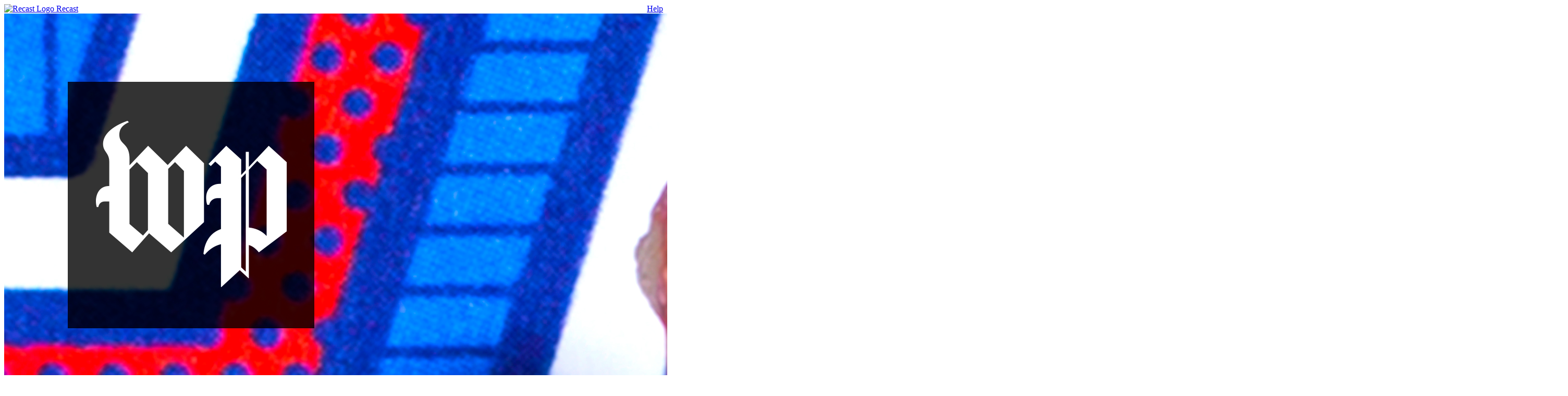

--- FILE ---
content_type: text/html; charset=utf-8
request_url: https://recastthis.com/source/261/
body_size: 5182
content:
<!doctype html>
<html>
	<head>
		<title>Presidential | Recast</title>
		
		<meta http-equiv="Content-Type" content="text/html; charset=utf-8">		

        <meta name="description" content="A service to replay podcast feeds from the start.">
        <meta name="keywords" content="podcast feed catch-up replay rebroadcast">

 		<script type="text/javascript" src="/static/js/jquery-3.4.1.min.js"></script>


		<link href="/static/css/bootstrap.min.css" rel="stylesheet"	type="text/css">
		<link href="/static/css/recast.css" rel="stylesheet" type="text/css">
		
        <script src="https://kit.fontawesome.com/cd9a113456.js"></script>


		<link rel="shortcut icon" href="/static/images/recast-small.png">
        <link rel="apple-touch-icon" href="/static/images/touch.png">

        <meta name="viewport" content="width=device-width, initial-scale=1">

 
        <meta property="og:site_name" content="Recast"/>
        <meta property="og:title" content="A Recast of Presidential - Recast"/>
        <meta property="og:url" content="http://recastthis.com/source/261/"/>
        <meta property="og:type" content="website"/>
        <meta property="og:description" content="The Washington Post&#x27;s Presidential podcast explores how each former American president reached office, made decisions, handled crises and redefined the role of commander-in-chief. It was released leading up to up to Election Day 2016,  starting with George Washington in week one and ending on week 44 with the president-elect. New special episodes in the countdown to the 2020 presidential election highlight other stories from U.S. presidential history that can help illuminate our current moment. Hosted by Lillian Cunningham, the series features Pulitzer Prize-winning biographers like David McCullough and Washington Post journalists like Bob Woodward. [When you&#x27;re done, listen to Lillian&#x27;s other historical podcasts: Constitutional and Moonrise]"/>
        <meta property="og:image" content="https://podcast.posttv.com/series/20180206/t_1517944382771_name_presidential_cover.jpg"/>
        <meta itemprop="name" content="A Recast of Presidential - Recast"/>
        <meta itemprop="url" content="http://recastthis.com/source/261/"/>
        <meta itemprop="description" content="The Washington Post&#x27;s Presidential podcast explores how each former American president reached office, made decisions, handled crises and redefined the role of commander-in-chief. It was released leading up to up to Election Day 2016,  starting with George Washington in week one and ending on week 44 with the president-elect. New special episodes in the countdown to the 2020 presidential election highlight other stories from U.S. presidential history that can help illuminate our current moment. Hosted by Lillian Cunningham, the series features Pulitzer Prize-winning biographers like David McCullough and Washington Post journalists like Bob Woodward. [When you&#x27;re done, listen to Lillian&#x27;s other historical podcasts: Constitutional and Moonrise]"/>
        <meta itemprop="thumbnailUrl" content="https://podcast.posttv.com/series/20180206/t_1517944382771_name_presidential_cover.jpg"/>
        <link rel="image_src" href="https://podcast.posttv.com/series/20180206/t_1517944382771_name_presidential_cover.jpg"/>
        <meta itemprop="image" content="https://podcast.posttv.com/series/20180206/t_1517944382771_name_presidential_cover.jpg"/>
        <meta name="twitter:title" content="A Recast of Presidential - Recast"/>
        <meta name="twitter:image" content="https://podcast.posttv.com/series/20180206/t_1517944382771_name_presidential_cover.jpg"/>
        <meta name="twitter:url" content="http://recastthis.com/source/261/"/>
        <meta name="twitter:card" content="summary"/>
        <meta name="twitter:description" content="The Washington Post&#x27;s Presidential podcast explores how each former American president reached office, made decisions, handled crises and redefined the role of commander-in-chief. It was released leading up to up to Election Day 2016,  starting with George Washington in week one and ending on week 44 with the president-elect. New special episodes in the countdown to the 2020 presidential election highlight other stories from U.S. presidential history that can help illuminate our current moment. Hosted by Lillian Cunningham, the series features Pulitzer Prize-winning biographers like David McCullough and Washington Post journalists like Bob Woodward. [When you&#x27;re done, listen to Lillian&#x27;s other historical podcasts: Constitutional and Moonrise]"/>
        <meta name="description" content="The Washington Post&#x27;s Presidential podcast explores how each former American president reached office, made decisions, handled crises and redefined the role of commander-in-chief. It was released leading up to up to Election Day 2016,  starting with George Washington in week one and ending on week 44 with the president-elect. New special episodes in the countdown to the 2020 presidential election highlight other stories from U.S. presidential history that can help illuminate our current moment. Hosted by Lillian Cunningham, the series features Pulitzer Prize-winning biographers like David McCullough and Washington Post journalists like Bob Woodward. [When you&#x27;re done, listen to Lillian&#x27;s other historical podcasts: Constitutional and Moonrise]"/>

        
        
        
        
        
        
	</head>
	<body>
	
        <nav class="navbar navbar-inverse navbar-fixed-top" role="navigation">
          <div class="container">
            <div id="topbar">
           
               <a href="/" class="navbar-link logo">
                  <img src="/static/images/logo-trans.png" style="max-height:32px;margin-top:-6px;" alt="Recast Logo">
                  Recast
               </a>


               <a href="/help/" class="navbar-link" style="float:right">Help</a>


                


            </div>

          </div>
        </nav>


           

        
<div class="container">
    <div class="row">
        <div class="col-sm-12">
            <img class="pull-right feed-art" src="https://podcast.posttv.com/series/20180206/t_1517944382771_name_presidential_cover.jpg" alt="Logo" onerror="imgError(this);">
            <h2>A Recast of &lsquo;Presidential&rsquo;</h2>

            <p class="description">The Washington Post's Presidential podcast explores how each former American president reached office, made decisions, handled crises and redefined the role of commander-in-chief. It was released leading up to up to Election Day 2016,  starting with George Washington in week one and ending on week 44 with the president-elect. New special episodes in the countdown to the 2020 presidential election highlight other stories from U.S. presidential history that can help illuminate our current moment. Hosted by Lillian Cunningham, the series features Pulitzer Prize-winning biographers like David McCullough and Washington Post journalists like Bob Woodward. [When you're done, listen to Lillian's other historical podcasts: Constitutional and Moonrise]</p>

            <p><a href="">Show Homepage</a></p>
            

        </div>
    </div>
    <div class="row">
        <div class="col-sm-6">
        
            <h3>Recast this Podcast</h3>
            <form method="POST" action="/source/261/subscribe/">
                <input type="submit" class="btn btn-success" value="Get Recast Link">
                <input type="hidden" name="csrfmiddlewaretoken" value="UhoaPhfBmgYoux5jWROhwdCeXThOTwyrDogw28P2GI6ok2dTe8K1bg4qdW0Xi927">
            </form>

            <br><br>        
            <h3>What is Recast?</h3>
            
            <p>Recast is a podcast rebroadcasting service.  You can get your own personalised feed of a
            podcast which will deliver you the episodes from the start at a schedule of your choosing.</p>
            
            <p><a class="btn btn-primary btn-sm" href="/help/">Find out more ...</a>
            
        
            
        </div>



        <div class="col-sm-6">
            <h3>Recastable Episodes (112)</h3>
        
            <table class="episode-list">
                
                    <tr>
                        <td>1.</td>
                        <td><a href="https://washingtonpost.com/presidential">Introduction: Welcome to Presidential</a></td>
                        <td>Jan. 5, 2016</td>
                    </tr>
                
                    <tr>
                        <td>2.</td>
                        <td><a href="https://washingtonpost.com/presidential">George Washington: The man, the myth, the legend</a></td>
                        <td>Jan. 10, 2016</td>
                    </tr>
                
                    <tr>
                        <td>3.</td>
                        <td><a href="https://washingtonpost.com/presidential">John Adams: The case of the missing monument</a></td>
                        <td>Jan. 18, 2016</td>
                    </tr>
                
                    <tr>
                        <td>4.</td>
                        <td><a href="https://washingtonpost.com/presidential">Thomas Jefferson: On food and freedom</a></td>
                        <td>Jan. 25, 2016</td>
                    </tr>
                
                    <tr>
                        <td>5.</td>
                        <td><a href="https://washingtonpost.com/presidential">James Madison: Burning down the house</a></td>
                        <td>Jan. 31, 2016</td>
                    </tr>
                
                    <tr>
                        <td>6.</td>
                        <td><a href="https://washingtonpost.com/presidential">James Monroe: The Forrest Gump of presidents</a></td>
                        <td>Feb. 7, 2016</td>
                    </tr>
                
                    <tr>
                        <td>7.</td>
                        <td><a href="https://washingtonpost.com/presidential">John Quincy Adams: The trait that broke a presidency</a></td>
                        <td>Feb. 14, 2016</td>
                    </tr>
                
                    <tr>
                        <td>8.</td>
                        <td><a href="https://washingtonpost.com/presidential">Andrew Jackson: The violence, the fight</a></td>
                        <td>Feb. 21, 2016</td>
                    </tr>
                
                    <tr>
                        <td>9.</td>
                        <td><a href="https://washingtonpost.com/presidential">Martin Van Buren: The story of our two-party system</a></td>
                        <td>Feb. 29, 2016</td>
                    </tr>
                
                    <tr>
                        <td>10.</td>
                        <td><a href="https://washingtonpost.com/presidential">William Henry Harrison: Great song, horrible death</a></td>
                        <td>March 6, 2016</td>
                    </tr>
                
                    <tr>
                        <td>11.</td>
                        <td><a href="https://washingtonpost.com/presidential">John Tyler: Ghosts and the vice presidency</a></td>
                        <td>March 13, 2016</td>
                    </tr>
                
                    <tr>
                        <td>12.</td>
                        <td><a href="https://washingtonpost.com/presidential">James K. Polk: Getting it done</a></td>
                        <td>March 20, 2016</td>
                    </tr>
                
                    <tr>
                        <td>13.</td>
                        <td><a href="https://washingtonpost.com/presidential">Zachary Taylor: War heroes and conspiracy theory</a></td>
                        <td>March 27, 2016</td>
                    </tr>
                
                    <tr>
                        <td>14.</td>
                        <td><a href="https://washingtonpost.com/presidential">Millard Fillmore: Teaching the obscure presidents</a></td>
                        <td>April 3, 2016</td>
                    </tr>
                
                    <tr>
                        <td>15.</td>
                        <td><a href="https://washingtonpost.com/presidential">Franklin Pierce: Rolling off the tracks</a></td>
                        <td>April 10, 2016</td>
                    </tr>
                
                    <tr>
                        <td>16.</td>
                        <td><a href="https://washingtonpost.com/presidential">James Buchanan: The bachelor and the bloodshed</a></td>
                        <td>April 18, 2016</td>
                    </tr>
                
                    <tr>
                        <td>17.</td>
                        <td><a href="https://washingtonpost.com/presidential">Abraham Lincoln: His hand and his pen</a></td>
                        <td>April 24, 2016</td>
                    </tr>
                
                    <tr>
                        <td>18.</td>
                        <td><a href="https://washingtonpost.com/presidential">Andrew Johnson: Stitching up a torn country</a></td>
                        <td>May 2, 2016</td>
                    </tr>
                
                    <tr>
                        <td>19.</td>
                        <td><a href="https://washingtonpost.com/presidential">Ulysses S. Grant: Lover, fighter, writer</a></td>
                        <td>May 8, 2016</td>
                    </tr>
                
                    <tr>
                        <td>20.</td>
                        <td><a href="https://washingtonpost.com/presidential">Rutherford B. Hayes: The most contested election</a></td>
                        <td>May 15, 2016</td>
                    </tr>
                
                    <tr>
                        <td>21.</td>
                        <td><a href="https://washingtonpost.com/presidential">James A. Garfield: Shot down</a></td>
                        <td>May 23, 2016</td>
                    </tr>
                
                    <tr>
                        <td>22.</td>
                        <td><a href="https://washingtonpost.com/presidential">Chester A. Arthur: Redemption</a></td>
                        <td>May 29, 2016</td>
                    </tr>
                
                    <tr>
                        <td>23.</td>
                        <td><a href="https://washingtonpost.com/presidential">Grover Cleveland: Tell the truth</a></td>
                        <td>June 5, 2016</td>
                    </tr>
                
                    <tr>
                        <td>24.</td>
                        <td><a href="https://washingtonpost.com/presidential">Benjamin Harrison: The president as conservationist</a></td>
                        <td>June 12, 2016</td>
                    </tr>
                
                    <tr>
                        <td>25.</td>
                        <td><a href="https://washingtonpost.com/presidential">William McKinley: The modern campaign</a></td>
                        <td>June 20, 2016</td>
                    </tr>
                
                    <tr>
                        <td>26.</td>
                        <td><a href="https://washingtonpost.com/presidential">Theodore Roosevelt: Exuberance</a></td>
                        <td>June 26, 2016</td>
                    </tr>
                
                    <tr>
                        <td>27.</td>
                        <td><a href="https://washingtonpost.com/presidential">William Howard Taft: This chief, not that chief</a></td>
                        <td>July 3, 2016</td>
                    </tr>
                
                    <tr>
                        <td>28.</td>
                        <td><a href="https://washingtonpost.com/presidential">Woodrow Wilson: A complicated legacy</a></td>
                        <td>July 11, 2016</td>
                    </tr>
                
                    <tr>
                        <td>29.</td>
                        <td><a href="https://washingtonpost.com/presidential">Warren G. Harding: Love and scandal</a></td>
                        <td>July 18, 2016</td>
                    </tr>
                
                    <tr>
                        <td>30.</td>
                        <td><a href="https://washingtonpost.com/presidential">Calvin Coolidge: A tale of two Coolidges</a></td>
                        <td>July 25, 2016</td>
                    </tr>
                
                    <tr>
                        <td>31.</td>
                        <td><a href="https://washingtonpost.com/presidential">Herbert Hoover: Dealing with disaster</a></td>
                        <td>July 31, 2016</td>
                    </tr>
                
                    <tr>
                        <td>32.</td>
                        <td><a href="https://washingtonpost.com/presidential">Franklin D. Roosevelt: Through Eleanor&#x27;s eyes</a></td>
                        <td>Aug. 7, 2016</td>
                    </tr>
                
                    <tr>
                        <td>33.</td>
                        <td><a href="https://washingtonpost.com/presidential">Harry S. Truman: Trying to make the right call</a></td>
                        <td>Aug. 15, 2016</td>
                    </tr>
                
                    <tr>
                        <td>34.</td>
                        <td><a href="https://washingtonpost.com/presidential">Dwight D. Eisenhower: Covert action</a></td>
                        <td>Aug. 21, 2016</td>
                    </tr>
                
                    <tr>
                        <td>35.</td>
                        <td><a href="https://washingtonpost.com/presidential">John F. Kennedy: We are all mortal</a></td>
                        <td>Aug. 28, 2016</td>
                    </tr>
                
                    <tr>
                        <td>36.</td>
                        <td><a href="https://washingtonpost.com/presidential">Lyndon B. Johnson: Power</a></td>
                        <td>Sept. 4, 2016</td>
                    </tr>
                
                    <tr>
                        <td>37.</td>
                        <td><a href="https://washingtonpost.com/presidential">Richard Nixon: Looking inward</a></td>
                        <td>Sept. 11, 2016</td>
                    </tr>
                
                    <tr>
                        <td>38.</td>
                        <td><a href="https://washingtonpost.com/presidential">Gerald Ford: It&#x27;s personal</a></td>
                        <td>Sept. 18, 2016</td>
                    </tr>
                
                    <tr>
                        <td>39.</td>
                        <td><a href="https://washingtonpost.com/presidential">Jimmy Carter: Keeping the faith</a></td>
                        <td>Sept. 25, 2016</td>
                    </tr>
                
                    <tr>
                        <td>40.</td>
                        <td><a href="https://washingtonpost.com/presidential">Ronald Reagan: Myths and truths</a></td>
                        <td>Oct. 2, 2016</td>
                    </tr>
                
                    <tr>
                        <td>41.</td>
                        <td><a href="https://washingtonpost.com/presidential">George H. W. Bush: Restraint</a></td>
                        <td>Oct. 9, 2016</td>
                    </tr>
                
                    <tr>
                        <td>42.</td>
                        <td><a href="https://washingtonpost.com/presidential">Bill Clinton: The good and the bad</a></td>
                        <td>Oct. 16, 2016</td>
                    </tr>
                
                    <tr>
                        <td>43.</td>
                        <td><a href="https://washingtonpost.com/presidential">George W. Bush: Changing course</a></td>
                        <td>Oct. 23, 2016</td>
                    </tr>
                
                    <tr>
                        <td>44.</td>
                        <td><a href="https://washingtonpost.com/presidential">Barack Obama: The pursuit of identity</a></td>
                        <td>Oct. 30, 2016</td>
                    </tr>
                
                    <tr>
                        <td>45.</td>
                        <td><a href="https://washingtonpost.com/presidential">Donald Trump: Division and union</a></td>
                        <td>Nov. 9, 2016</td>
                    </tr>
                
                    <tr>
                        <td>46.</td>
                        <td><a href="https://washingtonpost.com/presidential">Introducing &#x27;Constitutional&#x27;</a></td>
                        <td>June 29, 2017</td>
                    </tr>
                
                    <tr>
                        <td>47.</td>
                        <td><a href="https://washingtonpost.com/presidential">The preamble</a></td>
                        <td>July 17, 2017</td>
                    </tr>
                
                    <tr>
                        <td>48.</td>
                        <td><a href="https://washingtonpost.com/presidential">Constitutional Episode 01: Framed</a></td>
                        <td>July 24, 2017</td>
                    </tr>
                
                    <tr>
                        <td>49.</td>
                        <td><a href="https://www.washingtonpost.com/podcasts/presidential/introduction-welcome-to-presidential/?tid=aud_rsslink&amp;utm_source=podcasts&amp;utm_medium=referral&amp;utm_campaign=presidential">Introduction: Welcome to Presidential</a></td>
                        <td>Jan. 5, 2016</td>
                    </tr>
                
                    <tr>
                        <td>50.</td>
                        <td><a href="https://www.washingtonpost.com/podcasts/presidential/george-washington-the-man-the-myth-the-legend/?tid=aud_rsslink&amp;utm_source=podcasts&amp;utm_medium=referral&amp;utm_campaign=presidential">George Washington: The man, the myth, the legend</a></td>
                        <td>Jan. 10, 2016</td>
                    </tr>
                
                    <tr>
                        <td>51.</td>
                        <td><a href="https://www.washingtonpost.com/podcasts/presidential/john-adams-the-case-of-the-missing-monument/?tid=aud_rsslink&amp;utm_source=podcasts&amp;utm_medium=referral&amp;utm_campaign=presidential">John Adams: The case of the missing monument</a></td>
                        <td>Jan. 18, 2016</td>
                    </tr>
                
                    <tr>
                        <td>52.</td>
                        <td><a href="https://www.washingtonpost.com/podcasts/presidential/thomas-jefferson-on-food-and-freedom/?tid=aud_rsslink&amp;utm_source=podcasts&amp;utm_medium=referral&amp;utm_campaign=presidential">Thomas Jefferson: On food and freedom</a></td>
                        <td>Jan. 25, 2016</td>
                    </tr>
                
                    <tr>
                        <td>53.</td>
                        <td><a href="https://www.washingtonpost.com/podcasts/presidential/james-madison-burning-down-the-house/?tid=aud_rsslink&amp;utm_source=podcasts&amp;utm_medium=referral&amp;utm_campaign=presidential">James Madison: Burning down the house</a></td>
                        <td>Jan. 31, 2016</td>
                    </tr>
                
                    <tr>
                        <td>54.</td>
                        <td><a href="https://www.washingtonpost.com/podcasts/presidential/james-monroe-the-forrest-gump-of-presidents/?tid=aud_rsslink&amp;utm_source=podcasts&amp;utm_medium=referral&amp;utm_campaign=presidential">James Monroe: The Forrest Gump of presidents</a></td>
                        <td>Feb. 7, 2016</td>
                    </tr>
                
                    <tr>
                        <td>55.</td>
                        <td><a href="https://www.washingtonpost.com/podcasts/presidential/john-quincy-adams-the-trait-that-broke-a-presidency/?tid=aud_rsslink&amp;utm_source=podcasts&amp;utm_medium=referral&amp;utm_campaign=presidential">John Quincy Adams: The trait that broke a presidency</a></td>
                        <td>Feb. 14, 2016</td>
                    </tr>
                
                    <tr>
                        <td>56.</td>
                        <td><a href="https://www.washingtonpost.com/podcasts/presidential/andrew-jackson-the-violence-the-fight/?tid=aud_rsslink&amp;utm_source=podcasts&amp;utm_medium=referral&amp;utm_campaign=presidential">Andrew Jackson: The violence, the fight</a></td>
                        <td>Feb. 21, 2016</td>
                    </tr>
                
                    <tr>
                        <td>57.</td>
                        <td><a href="https://www.washingtonpost.com/podcasts/presidential/martin-van-buren-the-story-of-our-two-party-system/?tid=aud_rsslink&amp;utm_source=podcasts&amp;utm_medium=referral&amp;utm_campaign=presidential">Martin Van Buren: The story of our two-party system</a></td>
                        <td>Feb. 29, 2016</td>
                    </tr>
                
                    <tr>
                        <td>58.</td>
                        <td><a href="https://www.washingtonpost.com/podcasts/presidential/william-henry-harrison-great-song-horrible-death/?tid=aud_rsslink&amp;utm_source=podcasts&amp;utm_medium=referral&amp;utm_campaign=presidential">William Henry Harrison: Great song, horrible death</a></td>
                        <td>March 6, 2016</td>
                    </tr>
                
                    <tr>
                        <td>59.</td>
                        <td><a href="https://www.washingtonpost.com/podcasts/presidential/john-tyler-ghosts-and-the-vice-presidency/?tid=aud_rsslink&amp;utm_source=podcasts&amp;utm_medium=referral&amp;utm_campaign=presidential">John Tyler: Ghosts and the vice presidency</a></td>
                        <td>March 13, 2016</td>
                    </tr>
                
                    <tr>
                        <td>60.</td>
                        <td><a href="https://www.washingtonpost.com/podcasts/presidential/james-k-polk-getting-it-done/?tid=aud_rsslink&amp;utm_source=podcasts&amp;utm_medium=referral&amp;utm_campaign=presidential">James K. Polk: Getting it done</a></td>
                        <td>March 20, 2016</td>
                    </tr>
                
                    <tr>
                        <td>61.</td>
                        <td><a href="https://www.washingtonpost.com/podcasts/presidential/zachary-taylor-war-heroes-and-conspiracy-theory/?tid=aud_rsslink&amp;utm_source=podcasts&amp;utm_medium=referral&amp;utm_campaign=presidential">Zachary Taylor: War heroes and conspiracy theory</a></td>
                        <td>March 27, 2016</td>
                    </tr>
                
                    <tr>
                        <td>62.</td>
                        <td><a href="https://www.washingtonpost.com/podcasts/presidential/millard-fillmore-teaching-the-obscure-presidents/?tid=aud_rsslink&amp;utm_source=podcasts&amp;utm_medium=referral&amp;utm_campaign=presidential">Millard Fillmore: Teaching the obscure presidents</a></td>
                        <td>April 3, 2016</td>
                    </tr>
                
                    <tr>
                        <td>63.</td>
                        <td><a href="https://www.washingtonpost.com/podcasts/presidential/franklin-pierce-rolling-off-the-tracks/?tid=aud_rsslink&amp;utm_source=podcasts&amp;utm_medium=referral&amp;utm_campaign=presidential">Franklin Pierce: Rolling off the tracks</a></td>
                        <td>April 10, 2016</td>
                    </tr>
                
                    <tr>
                        <td>64.</td>
                        <td><a href="https://www.washingtonpost.com/podcasts/presidential/james-buchanan-the-bachelor-and-the-bloodshed/?tid=aud_rsslink&amp;utm_source=podcasts&amp;utm_medium=referral&amp;utm_campaign=presidential">James Buchanan: The bachelor and the bloodshed</a></td>
                        <td>April 18, 2016</td>
                    </tr>
                
                    <tr>
                        <td>65.</td>
                        <td><a href="https://www.washingtonpost.com/podcasts/presidential/abraham-lincoln-his-hand-and-his-pen/?tid=aud_rsslink&amp;utm_source=podcasts&amp;utm_medium=referral&amp;utm_campaign=presidential">Abraham Lincoln: His hand and his pen</a></td>
                        <td>April 24, 2016</td>
                    </tr>
                
                    <tr>
                        <td>66.</td>
                        <td><a href="https://www.washingtonpost.com/podcasts/presidential/andrew-johnson-stitching-up-a-torn-country/?tid=aud_rsslink&amp;utm_source=podcasts&amp;utm_medium=referral&amp;utm_campaign=presidential">Andrew Johnson: Stitching up a torn country</a></td>
                        <td>May 2, 2016</td>
                    </tr>
                
                    <tr>
                        <td>67.</td>
                        <td><a href="https://www.washingtonpost.com/podcasts/presidential/ulysses-s-grant-lover-fighter-writer/?tid=aud_rsslink&amp;utm_source=podcasts&amp;utm_medium=referral&amp;utm_campaign=presidential">Ulysses S. Grant: Lover, fighter, writer</a></td>
                        <td>May 8, 2016</td>
                    </tr>
                
                    <tr>
                        <td>68.</td>
                        <td><a href="https://www.washingtonpost.com/podcasts/presidential/rutherford-b-hayes-the-most-contested-election/?tid=aud_rsslink&amp;utm_source=podcasts&amp;utm_medium=referral&amp;utm_campaign=presidential">Rutherford B. Hayes: The most contested election</a></td>
                        <td>May 15, 2016</td>
                    </tr>
                
                    <tr>
                        <td>69.</td>
                        <td><a href="https://www.washingtonpost.com/podcasts/presidential/james-a-garfield-shot-down/?tid=aud_rsslink&amp;utm_source=podcasts&amp;utm_medium=referral&amp;utm_campaign=presidential">James A. Garfield: Shot down</a></td>
                        <td>May 23, 2016</td>
                    </tr>
                
                    <tr>
                        <td>70.</td>
                        <td><a href="https://www.washingtonpost.com/podcasts/presidential/chester-a-arthur-redemption/?tid=aud_rsslink&amp;utm_source=podcasts&amp;utm_medium=referral&amp;utm_campaign=presidential">Chester A. Arthur: Redemption</a></td>
                        <td>May 29, 2016</td>
                    </tr>
                
                    <tr>
                        <td>71.</td>
                        <td><a href="https://www.washingtonpost.com/podcasts/presidential/grover-cleveland-tell-the-truth/?tid=aud_rsslink&amp;utm_source=podcasts&amp;utm_medium=referral&amp;utm_campaign=presidential">Grover Cleveland: Tell the truth</a></td>
                        <td>June 5, 2016</td>
                    </tr>
                
                    <tr>
                        <td>72.</td>
                        <td><a href="https://www.washingtonpost.com/podcasts/presidential/benjamin-harrison-the-president-as-conservationist/?tid=aud_rsslink&amp;utm_source=podcasts&amp;utm_medium=referral&amp;utm_campaign=presidential">Benjamin Harrison: The president as conservationist</a></td>
                        <td>June 12, 2016</td>
                    </tr>
                
                    <tr>
                        <td>73.</td>
                        <td><a href="https://www.washingtonpost.com/podcasts/presidential/william-mckinley-the-modern-campaign/?tid=aud_rsslink&amp;utm_source=podcasts&amp;utm_medium=referral&amp;utm_campaign=presidential">William McKinley: The modern campaign</a></td>
                        <td>June 20, 2016</td>
                    </tr>
                
                    <tr>
                        <td>74.</td>
                        <td><a href="https://www.washingtonpost.com/podcasts/presidential/theodore-roosevelt-exuberance/?tid=aud_rsslink&amp;utm_source=podcasts&amp;utm_medium=referral&amp;utm_campaign=presidential">Theodore Roosevelt: Exuberance</a></td>
                        <td>June 26, 2016</td>
                    </tr>
                
                    <tr>
                        <td>75.</td>
                        <td><a href="https://www.washingtonpost.com/podcasts/presidential/william-howard-taft-this-chief-not-that-chief/?tid=aud_rsslink&amp;utm_source=podcasts&amp;utm_medium=referral&amp;utm_campaign=presidential">William Howard Taft: This chief, not that chief</a></td>
                        <td>July 3, 2016</td>
                    </tr>
                
                    <tr>
                        <td>76.</td>
                        <td><a href="https://www.washingtonpost.com/podcasts/presidential/woodrow-wilson-a-complicated-legacy/?tid=aud_rsslink&amp;utm_source=podcasts&amp;utm_medium=referral&amp;utm_campaign=presidential">Woodrow Wilson: A complicated legacy</a></td>
                        <td>July 11, 2016</td>
                    </tr>
                
                    <tr>
                        <td>77.</td>
                        <td><a href="https://www.washingtonpost.com/podcasts/presidential/warren-g-harding-love-and-scandal/?tid=aud_rsslink&amp;utm_source=podcasts&amp;utm_medium=referral&amp;utm_campaign=presidential">Warren G. Harding: Love and scandal</a></td>
                        <td>July 18, 2016</td>
                    </tr>
                
                    <tr>
                        <td>78.</td>
                        <td><a href="https://www.washingtonpost.com/podcasts/presidential/calvin-coolidge-a-tale-of-two-coolidges/?tid=aud_rsslink&amp;utm_source=podcasts&amp;utm_medium=referral&amp;utm_campaign=presidential">Calvin Coolidge: A tale of two Coolidges</a></td>
                        <td>July 25, 2016</td>
                    </tr>
                
                    <tr>
                        <td>79.</td>
                        <td><a href="https://www.washingtonpost.com/podcasts/presidential/herbert-hoover-dealing-with-disaster/?tid=aud_rsslink&amp;utm_source=podcasts&amp;utm_medium=referral&amp;utm_campaign=presidential">Herbert Hoover: Dealing with disaster</a></td>
                        <td>July 31, 2016</td>
                    </tr>
                
                    <tr>
                        <td>80.</td>
                        <td><a href="https://www.washingtonpost.com/podcasts/presidential/franklin-d-roosevelt-through-eleanors-eyes/?tid=aud_rsslink&amp;utm_source=podcasts&amp;utm_medium=referral&amp;utm_campaign=presidential">Franklin D. Roosevelt: Through Eleanor&#x27;s eyes</a></td>
                        <td>Aug. 7, 2016</td>
                    </tr>
                
                    <tr>
                        <td>81.</td>
                        <td><a href="https://www.washingtonpost.com/podcasts/presidential/harry-s-truman-trying-to-make-the-right-call/?tid=aud_rsslink&amp;utm_source=podcasts&amp;utm_medium=referral&amp;utm_campaign=presidential">Harry S. Truman: Trying to make the right call</a></td>
                        <td>Aug. 15, 2016</td>
                    </tr>
                
                    <tr>
                        <td>82.</td>
                        <td><a href="https://www.washingtonpost.com/podcasts/presidential/dwight-d-eisenhower-covert-action/?tid=aud_rsslink&amp;utm_source=podcasts&amp;utm_medium=referral&amp;utm_campaign=presidential">Dwight D. Eisenhower: Covert action</a></td>
                        <td>Aug. 21, 2016</td>
                    </tr>
                
                    <tr>
                        <td>83.</td>
                        <td><a href="https://www.washingtonpost.com/podcasts/presidential/john-f-kennedy-we-are-all-mortal/?tid=aud_rsslink&amp;utm_source=podcasts&amp;utm_medium=referral&amp;utm_campaign=presidential">John F. Kennedy: We are all mortal</a></td>
                        <td>Aug. 28, 2016</td>
                    </tr>
                
                    <tr>
                        <td>84.</td>
                        <td><a href="https://www.washingtonpost.com/podcasts/presidential/lyndon-b-johnson-power/?tid=aud_rsslink&amp;utm_source=podcasts&amp;utm_medium=referral&amp;utm_campaign=presidential">Lyndon B. Johnson: Power</a></td>
                        <td>Sept. 4, 2016</td>
                    </tr>
                
                    <tr>
                        <td>85.</td>
                        <td><a href="https://www.washingtonpost.com/podcasts/presidential/richard-nixon-looking-inward/?tid=aud_rsslink&amp;utm_source=podcasts&amp;utm_medium=referral&amp;utm_campaign=presidential">Richard Nixon: Looking inward</a></td>
                        <td>Sept. 11, 2016</td>
                    </tr>
                
                    <tr>
                        <td>86.</td>
                        <td><a href="https://www.washingtonpost.com/podcasts/presidential/gerald-ford-its-personal/?tid=aud_rsslink&amp;utm_source=podcasts&amp;utm_medium=referral&amp;utm_campaign=presidential">Gerald Ford: It&#x27;s personal</a></td>
                        <td>Sept. 18, 2016</td>
                    </tr>
                
                    <tr>
                        <td>87.</td>
                        <td><a href="https://www.washingtonpost.com/podcasts/presidential/jimmy-carter-keeping-the-faith/?tid=aud_rsslink&amp;utm_source=podcasts&amp;utm_medium=referral&amp;utm_campaign=presidential">Jimmy Carter: Keeping the faith</a></td>
                        <td>Sept. 25, 2016</td>
                    </tr>
                
                    <tr>
                        <td>88.</td>
                        <td><a href="https://www.washingtonpost.com/podcasts/presidential/ronald-reagan-myths-and-truths/?tid=aud_rsslink&amp;utm_source=podcasts&amp;utm_medium=referral&amp;utm_campaign=presidential">Ronald Reagan: Myths and truths</a></td>
                        <td>Oct. 2, 2016</td>
                    </tr>
                
                    <tr>
                        <td>89.</td>
                        <td><a href="https://www.washingtonpost.com/podcasts/presidential/george-h-w-bush-restraint/?tid=aud_rsslink&amp;utm_source=podcasts&amp;utm_medium=referral&amp;utm_campaign=presidential">George H. W. Bush: Restraint</a></td>
                        <td>Oct. 9, 2016</td>
                    </tr>
                
                    <tr>
                        <td>90.</td>
                        <td><a href="https://www.washingtonpost.com/podcasts/presidential/bill-clinton-the-good-and-the-bad/?tid=aud_rsslink&amp;utm_source=podcasts&amp;utm_medium=referral&amp;utm_campaign=presidential">Bill Clinton: The good and the bad</a></td>
                        <td>Oct. 16, 2016</td>
                    </tr>
                
                    <tr>
                        <td>91.</td>
                        <td><a href="https://www.washingtonpost.com/podcasts/presidential/george-w-bush-changing-course/?tid=aud_rsslink&amp;utm_source=podcasts&amp;utm_medium=referral&amp;utm_campaign=presidential">George W. Bush: Changing course</a></td>
                        <td>Oct. 23, 2016</td>
                    </tr>
                
                    <tr>
                        <td>92.</td>
                        <td><a href="https://www.washingtonpost.com/podcasts/presidential/barack-obama-the-pursuit-of-identity/?tid=aud_rsslink&amp;utm_source=podcasts&amp;utm_medium=referral&amp;utm_campaign=presidential">Barack Obama: The pursuit of identity</a></td>
                        <td>Oct. 30, 2016</td>
                    </tr>
                
                    <tr>
                        <td>93.</td>
                        <td><a href="https://www.washingtonpost.com/podcasts/presidential/donald-trump-division-and-union/?tid=aud_rsslink&amp;utm_source=podcasts&amp;utm_medium=referral&amp;utm_campaign=presidential">Donald Trump: Division and union</a></td>
                        <td>Nov. 9, 2016</td>
                    </tr>
                
                    <tr>
                        <td>94.</td>
                        <td><a href="https://washingtonpost.com/presidential?tid=aud_rsslink">Introducing Constitutional</a></td>
                        <td>June 29, 2017</td>
                    </tr>
                
                    <tr>
                        <td>95.</td>
                        <td><a href="https://washingtonpost.com/presidential?tid=aud_rsslink">The preamble</a></td>
                        <td>July 17, 2017</td>
                    </tr>
                
                    <tr>
                        <td>96.</td>
                        <td><a href="https://washingtonpost.com/presidential?tid=aud_rsslink">Constitutional Episode 01: Framed</a></td>
                        <td>July 24, 2017</td>
                    </tr>
                
                    <tr>
                        <td>97.</td>
                        <td><a href="https://www.washingtonpost.com/graphics/2019/national/podcasts/moonrise-the-origins-of-apollo-11-mission/?tid=aud_rsslink&amp;utm_source=podcasts&amp;utm_medium=referral&amp;utm_campaign=presidential">Introducing Moonrise</a></td>
                        <td>July 19, 2019</td>
                    </tr>
                
                    <tr>
                        <td>98.</td>
                        <td><a href="https://www.washingtonpost.com/podcasts/presidential/bonus-unprecedented-presidents-live-from-wbur-cityspace/?tid=aud_rsslink&amp;utm_source=podcasts&amp;utm_medium=referral&amp;utm_campaign=presidential">LIVE EVENT | &#x27;Unprecedented Presidents&#x27; live from WBUR CitySpace</a></td>
                        <td>March 6, 2020</td>
                    </tr>
                
                    <tr>
                        <td>99.</td>
                        <td><a href="https://www.washingtonpost.com/podcasts/presidential/binding-up-the-nations-wounds/?tid=aud_rsslink&amp;utm_source=podcasts&amp;utm_medium=referral&amp;utm_campaign=presidential">BONUS | Binding up the nation&#x27;s wounds</a></td>
                        <td>June 19, 2020</td>
                    </tr>
                
                    <tr>
                        <td>100.</td>
                        <td><a href="https://www.washingtonpost.com/podcasts/presidential/when-a-vp-pick-changes-history/?tid=aud_rsslink&amp;utm_source=podcasts&amp;utm_medium=referral&amp;utm_campaign=presidential">BONUS | When a VP pick changes history</a></td>
                        <td>Aug. 7, 2020</td>
                    </tr>
                
                
                    <tr>
                        <td></td>
                        <td><i>12 more episodes </i></td>
                        <td></td>
                    </tr>
                
            </table>
            <br><br>
        </div>

    </div>
</div>






        
        <script>

    $.ajaxSetup({
        beforeSend: function(xhr, settings) {
            if (!(/^http:.*/.test(settings.url) || /^https:.*/.test(settings.url))) {
                // Only send the token to relative URLs i.e. locally.
                xhr.setRequestHeader("X-CSRFToken",
                                     $("input[name='csrfmiddlewaretoken']")[0].value);
            }
        }
    });

    function imgError(image) {
        image.onerror = "";
        image.src = "/static/images/recast-large.png";
        return true;
    }

        </script>
	<script defer src="https://static.cloudflareinsights.com/beacon.min.js/vcd15cbe7772f49c399c6a5babf22c1241717689176015" integrity="sha512-ZpsOmlRQV6y907TI0dKBHq9Md29nnaEIPlkf84rnaERnq6zvWvPUqr2ft8M1aS28oN72PdrCzSjY4U6VaAw1EQ==" data-cf-beacon='{"version":"2024.11.0","token":"42ea4485b5424d7ba1c63df317db96aa","r":1,"server_timing":{"name":{"cfCacheStatus":true,"cfEdge":true,"cfExtPri":true,"cfL4":true,"cfOrigin":true,"cfSpeedBrain":true},"location_startswith":null}}' crossorigin="anonymous"></script>
</body>
</html>